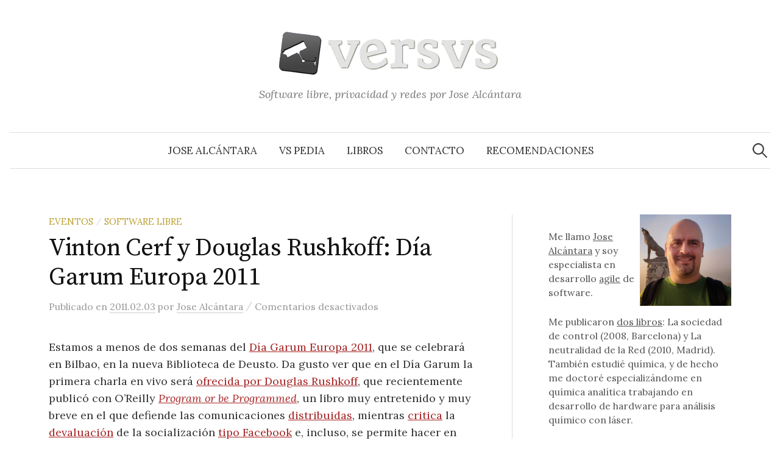

--- FILE ---
content_type: text/html; charset=UTF-8
request_url: https://www.versvs.net/vinton-cerf-y-douglas-rushkoff-dia-garum-europa-2011/
body_size: 11846
content:
<!DOCTYPE html>
<html lang="es">
<head>
<meta charset="UTF-8">
<meta name="viewport" content="width=device-width, initial-scale=1">
<link rel="pingback" href="https://www.versvs.net/xmlrpc.php">
<!--||  JM Twitter Cards by jmau111 v14.1.0  ||-->
<meta name="twitter:card" content="summary">
<meta name="twitter:creator" content="@versvs">
<meta name="twitter:site" content="@versvs">
<meta name="twitter:title" content="Vinton Cerf y Douglas Rushkoff: Día Garum Europa 2011">
<meta name="twitter:description" content="Estamos a menos de dos semanas del Día Garum Europa 2011, que se celebrará en Bilbao, en la nueva Biblioteca de Deusto. Da gusto ver que en el Día Garum la primera charla en vivo será ofrecida por">
<meta name="twitter:image" content="http://www.versvs.net/versvs.png">
<!--||  /JM Twitter Cards by jmau111 v14.1.0  ||-->
<title>Vinton Cerf y Douglas Rushkoff: Día Garum Europa 2011 &#8211; Versvs</title>
<meta name='robots' content='max-image-preview:large' />
<link rel='dns-prefetch' href='//www.googletagmanager.com' />
<link rel='dns-prefetch' href='//fonts.googleapis.com' />
<link rel='dns-prefetch' href='//pagead2.googlesyndication.com' />
<link rel="alternate" type="application/rss+xml" title="Versvs &raquo; Feed" href="https://www.versvs.net/feed/" />
<link rel="alternate" type="application/rss+xml" title="Versvs &raquo; Feed de los comentarios" href="https://www.versvs.net/comments/feed/" />
<link rel="alternate" title="oEmbed (JSON)" type="application/json+oembed" href="https://www.versvs.net/wp-json/oembed/1.0/embed?url=https%3A%2F%2Fwww.versvs.net%2Fvinton-cerf-y-douglas-rushkoff-dia-garum-europa-2011%2F" />
<link rel="alternate" title="oEmbed (XML)" type="text/xml+oembed" href="https://www.versvs.net/wp-json/oembed/1.0/embed?url=https%3A%2F%2Fwww.versvs.net%2Fvinton-cerf-y-douglas-rushkoff-dia-garum-europa-2011%2F&#038;format=xml" />
<style id='wp-img-auto-sizes-contain-inline-css' type='text/css'>
img:is([sizes=auto i],[sizes^="auto," i]){contain-intrinsic-size:3000px 1500px}
/*# sourceURL=wp-img-auto-sizes-contain-inline-css */
</style>
<link rel='stylesheet' id='argpd-cookies-eu-banner-css' href='https://www.versvs.net/wp-content/plugins/adapta-rgpd/assets/css/cookies-banner-modern-light.css?ver=1.3.9' type='text/css' media='all' />
<style id='wp-emoji-styles-inline-css' type='text/css'>

	img.wp-smiley, img.emoji {
		display: inline !important;
		border: none !important;
		box-shadow: none !important;
		height: 1em !important;
		width: 1em !important;
		margin: 0 0.07em !important;
		vertical-align: -0.1em !important;
		background: none !important;
		padding: 0 !important;
	}
/*# sourceURL=wp-emoji-styles-inline-css */
</style>
<link rel='stylesheet' id='wp-block-library-css' href='https://www.versvs.net/wp-includes/css/dist/block-library/style.min.css?ver=a09edd1eb90646d5e5e1f2b56fe74da6' type='text/css' media='all' />
<style id='global-styles-inline-css' type='text/css'>
:root{--wp--preset--aspect-ratio--square: 1;--wp--preset--aspect-ratio--4-3: 4/3;--wp--preset--aspect-ratio--3-4: 3/4;--wp--preset--aspect-ratio--3-2: 3/2;--wp--preset--aspect-ratio--2-3: 2/3;--wp--preset--aspect-ratio--16-9: 16/9;--wp--preset--aspect-ratio--9-16: 9/16;--wp--preset--color--black: #000000;--wp--preset--color--cyan-bluish-gray: #abb8c3;--wp--preset--color--white: #ffffff;--wp--preset--color--pale-pink: #f78da7;--wp--preset--color--vivid-red: #cf2e2e;--wp--preset--color--luminous-vivid-orange: #ff6900;--wp--preset--color--luminous-vivid-amber: #fcb900;--wp--preset--color--light-green-cyan: #7bdcb5;--wp--preset--color--vivid-green-cyan: #00d084;--wp--preset--color--pale-cyan-blue: #8ed1fc;--wp--preset--color--vivid-cyan-blue: #0693e3;--wp--preset--color--vivid-purple: #9b51e0;--wp--preset--gradient--vivid-cyan-blue-to-vivid-purple: linear-gradient(135deg,rgb(6,147,227) 0%,rgb(155,81,224) 100%);--wp--preset--gradient--light-green-cyan-to-vivid-green-cyan: linear-gradient(135deg,rgb(122,220,180) 0%,rgb(0,208,130) 100%);--wp--preset--gradient--luminous-vivid-amber-to-luminous-vivid-orange: linear-gradient(135deg,rgb(252,185,0) 0%,rgb(255,105,0) 100%);--wp--preset--gradient--luminous-vivid-orange-to-vivid-red: linear-gradient(135deg,rgb(255,105,0) 0%,rgb(207,46,46) 100%);--wp--preset--gradient--very-light-gray-to-cyan-bluish-gray: linear-gradient(135deg,rgb(238,238,238) 0%,rgb(169,184,195) 100%);--wp--preset--gradient--cool-to-warm-spectrum: linear-gradient(135deg,rgb(74,234,220) 0%,rgb(151,120,209) 20%,rgb(207,42,186) 40%,rgb(238,44,130) 60%,rgb(251,105,98) 80%,rgb(254,248,76) 100%);--wp--preset--gradient--blush-light-purple: linear-gradient(135deg,rgb(255,206,236) 0%,rgb(152,150,240) 100%);--wp--preset--gradient--blush-bordeaux: linear-gradient(135deg,rgb(254,205,165) 0%,rgb(254,45,45) 50%,rgb(107,0,62) 100%);--wp--preset--gradient--luminous-dusk: linear-gradient(135deg,rgb(255,203,112) 0%,rgb(199,81,192) 50%,rgb(65,88,208) 100%);--wp--preset--gradient--pale-ocean: linear-gradient(135deg,rgb(255,245,203) 0%,rgb(182,227,212) 50%,rgb(51,167,181) 100%);--wp--preset--gradient--electric-grass: linear-gradient(135deg,rgb(202,248,128) 0%,rgb(113,206,126) 100%);--wp--preset--gradient--midnight: linear-gradient(135deg,rgb(2,3,129) 0%,rgb(40,116,252) 100%);--wp--preset--font-size--small: 13px;--wp--preset--font-size--medium: 20px;--wp--preset--font-size--large: 36px;--wp--preset--font-size--x-large: 42px;--wp--preset--spacing--20: 0.44rem;--wp--preset--spacing--30: 0.67rem;--wp--preset--spacing--40: 1rem;--wp--preset--spacing--50: 1.5rem;--wp--preset--spacing--60: 2.25rem;--wp--preset--spacing--70: 3.38rem;--wp--preset--spacing--80: 5.06rem;--wp--preset--shadow--natural: 6px 6px 9px rgba(0, 0, 0, 0.2);--wp--preset--shadow--deep: 12px 12px 50px rgba(0, 0, 0, 0.4);--wp--preset--shadow--sharp: 6px 6px 0px rgba(0, 0, 0, 0.2);--wp--preset--shadow--outlined: 6px 6px 0px -3px rgb(255, 255, 255), 6px 6px rgb(0, 0, 0);--wp--preset--shadow--crisp: 6px 6px 0px rgb(0, 0, 0);}:where(.is-layout-flex){gap: 0.5em;}:where(.is-layout-grid){gap: 0.5em;}body .is-layout-flex{display: flex;}.is-layout-flex{flex-wrap: wrap;align-items: center;}.is-layout-flex > :is(*, div){margin: 0;}body .is-layout-grid{display: grid;}.is-layout-grid > :is(*, div){margin: 0;}:where(.wp-block-columns.is-layout-flex){gap: 2em;}:where(.wp-block-columns.is-layout-grid){gap: 2em;}:where(.wp-block-post-template.is-layout-flex){gap: 1.25em;}:where(.wp-block-post-template.is-layout-grid){gap: 1.25em;}.has-black-color{color: var(--wp--preset--color--black) !important;}.has-cyan-bluish-gray-color{color: var(--wp--preset--color--cyan-bluish-gray) !important;}.has-white-color{color: var(--wp--preset--color--white) !important;}.has-pale-pink-color{color: var(--wp--preset--color--pale-pink) !important;}.has-vivid-red-color{color: var(--wp--preset--color--vivid-red) !important;}.has-luminous-vivid-orange-color{color: var(--wp--preset--color--luminous-vivid-orange) !important;}.has-luminous-vivid-amber-color{color: var(--wp--preset--color--luminous-vivid-amber) !important;}.has-light-green-cyan-color{color: var(--wp--preset--color--light-green-cyan) !important;}.has-vivid-green-cyan-color{color: var(--wp--preset--color--vivid-green-cyan) !important;}.has-pale-cyan-blue-color{color: var(--wp--preset--color--pale-cyan-blue) !important;}.has-vivid-cyan-blue-color{color: var(--wp--preset--color--vivid-cyan-blue) !important;}.has-vivid-purple-color{color: var(--wp--preset--color--vivid-purple) !important;}.has-black-background-color{background-color: var(--wp--preset--color--black) !important;}.has-cyan-bluish-gray-background-color{background-color: var(--wp--preset--color--cyan-bluish-gray) !important;}.has-white-background-color{background-color: var(--wp--preset--color--white) !important;}.has-pale-pink-background-color{background-color: var(--wp--preset--color--pale-pink) !important;}.has-vivid-red-background-color{background-color: var(--wp--preset--color--vivid-red) !important;}.has-luminous-vivid-orange-background-color{background-color: var(--wp--preset--color--luminous-vivid-orange) !important;}.has-luminous-vivid-amber-background-color{background-color: var(--wp--preset--color--luminous-vivid-amber) !important;}.has-light-green-cyan-background-color{background-color: var(--wp--preset--color--light-green-cyan) !important;}.has-vivid-green-cyan-background-color{background-color: var(--wp--preset--color--vivid-green-cyan) !important;}.has-pale-cyan-blue-background-color{background-color: var(--wp--preset--color--pale-cyan-blue) !important;}.has-vivid-cyan-blue-background-color{background-color: var(--wp--preset--color--vivid-cyan-blue) !important;}.has-vivid-purple-background-color{background-color: var(--wp--preset--color--vivid-purple) !important;}.has-black-border-color{border-color: var(--wp--preset--color--black) !important;}.has-cyan-bluish-gray-border-color{border-color: var(--wp--preset--color--cyan-bluish-gray) !important;}.has-white-border-color{border-color: var(--wp--preset--color--white) !important;}.has-pale-pink-border-color{border-color: var(--wp--preset--color--pale-pink) !important;}.has-vivid-red-border-color{border-color: var(--wp--preset--color--vivid-red) !important;}.has-luminous-vivid-orange-border-color{border-color: var(--wp--preset--color--luminous-vivid-orange) !important;}.has-luminous-vivid-amber-border-color{border-color: var(--wp--preset--color--luminous-vivid-amber) !important;}.has-light-green-cyan-border-color{border-color: var(--wp--preset--color--light-green-cyan) !important;}.has-vivid-green-cyan-border-color{border-color: var(--wp--preset--color--vivid-green-cyan) !important;}.has-pale-cyan-blue-border-color{border-color: var(--wp--preset--color--pale-cyan-blue) !important;}.has-vivid-cyan-blue-border-color{border-color: var(--wp--preset--color--vivid-cyan-blue) !important;}.has-vivid-purple-border-color{border-color: var(--wp--preset--color--vivid-purple) !important;}.has-vivid-cyan-blue-to-vivid-purple-gradient-background{background: var(--wp--preset--gradient--vivid-cyan-blue-to-vivid-purple) !important;}.has-light-green-cyan-to-vivid-green-cyan-gradient-background{background: var(--wp--preset--gradient--light-green-cyan-to-vivid-green-cyan) !important;}.has-luminous-vivid-amber-to-luminous-vivid-orange-gradient-background{background: var(--wp--preset--gradient--luminous-vivid-amber-to-luminous-vivid-orange) !important;}.has-luminous-vivid-orange-to-vivid-red-gradient-background{background: var(--wp--preset--gradient--luminous-vivid-orange-to-vivid-red) !important;}.has-very-light-gray-to-cyan-bluish-gray-gradient-background{background: var(--wp--preset--gradient--very-light-gray-to-cyan-bluish-gray) !important;}.has-cool-to-warm-spectrum-gradient-background{background: var(--wp--preset--gradient--cool-to-warm-spectrum) !important;}.has-blush-light-purple-gradient-background{background: var(--wp--preset--gradient--blush-light-purple) !important;}.has-blush-bordeaux-gradient-background{background: var(--wp--preset--gradient--blush-bordeaux) !important;}.has-luminous-dusk-gradient-background{background: var(--wp--preset--gradient--luminous-dusk) !important;}.has-pale-ocean-gradient-background{background: var(--wp--preset--gradient--pale-ocean) !important;}.has-electric-grass-gradient-background{background: var(--wp--preset--gradient--electric-grass) !important;}.has-midnight-gradient-background{background: var(--wp--preset--gradient--midnight) !important;}.has-small-font-size{font-size: var(--wp--preset--font-size--small) !important;}.has-medium-font-size{font-size: var(--wp--preset--font-size--medium) !important;}.has-large-font-size{font-size: var(--wp--preset--font-size--large) !important;}.has-x-large-font-size{font-size: var(--wp--preset--font-size--x-large) !important;}
/*# sourceURL=global-styles-inline-css */
</style>

<style id='classic-theme-styles-inline-css' type='text/css'>
/*! This file is auto-generated */
.wp-block-button__link{color:#fff;background-color:#32373c;border-radius:9999px;box-shadow:none;text-decoration:none;padding:calc(.667em + 2px) calc(1.333em + 2px);font-size:1.125em}.wp-block-file__button{background:#32373c;color:#fff;text-decoration:none}
/*# sourceURL=/wp-includes/css/classic-themes.min.css */
</style>
<link rel='stylesheet' id='widgetopts-styles-css' href='https://www.versvs.net/wp-content/plugins/widget-options/assets/css/widget-options.css?ver=4.1.3' type='text/css' media='all' />
<link rel='stylesheet' id='parent-style-css' href='https://www.versvs.net/wp-content/themes/graphy/style.css?ver=a09edd1eb90646d5e5e1f2b56fe74da6' type='text/css' media='all' />
<link rel='stylesheet' id='graphy-font-css' href='https://fonts.googleapis.com/css?family=Source+Serif+Pro%3A400%7CLora%3A400%2C400italic%2C700&#038;subset=latin%2Clatin-ext' type='text/css' media='all' />
<link rel='stylesheet' id='genericons-css' href='https://www.versvs.net/wp-content/themes/graphy/genericons/genericons.css?ver=3.4.1' type='text/css' media='all' />
<link rel='stylesheet' id='normalize-css' href='https://www.versvs.net/wp-content/themes/graphy/css/normalize.css?ver=4.1.1' type='text/css' media='all' />
<link rel='stylesheet' id='graphy-style-css' href='https://www.versvs.net/wp-content/themes/versvs2019/style.css?ver=2.3.2' type='text/css' media='all' />
<script type="text/javascript" src="https://www.versvs.net/wp-includes/js/jquery/jquery.min.js?ver=3.7.1" id="jquery-core-js"></script>
<script type="text/javascript" src="https://www.versvs.net/wp-includes/js/jquery/jquery-migrate.min.js?ver=3.4.1" id="jquery-migrate-js"></script>
<script type="text/javascript" src="https://www.versvs.net/wp-content/plugins/adapta-rgpd/assets/js/cookies-eu-banner.js?ver=1.3.9" id="argpd-cookies-eu-banner-js"></script>

<!-- Fragmento de código de la etiqueta de Google (gtag.js) añadida por Site Kit -->
<!-- Fragmento de código de Google Analytics añadido por Site Kit -->
<script type="text/javascript" src="https://www.googletagmanager.com/gtag/js?id=GT-WRF7JH2" id="google_gtagjs-js" async></script>
<script type="text/javascript" id="google_gtagjs-js-after">
/* <![CDATA[ */
window.dataLayer = window.dataLayer || [];function gtag(){dataLayer.push(arguments);}
gtag("set","linker",{"domains":["www.versvs.net"]});
gtag("js", new Date());
gtag("set", "developer_id.dZTNiMT", true);
gtag("config", "GT-WRF7JH2");
//# sourceURL=google_gtagjs-js-after
/* ]]> */
</script>
<link rel="https://api.w.org/" href="https://www.versvs.net/wp-json/" /><link rel="alternate" title="JSON" type="application/json" href="https://www.versvs.net/wp-json/wp/v2/posts/2116" /><link rel="EditURI" type="application/rsd+xml" title="RSD" href="https://www.versvs.net/xmlrpc.php?rsd" />

<link rel="canonical" href="https://www.versvs.net/vinton-cerf-y-douglas-rushkoff-dia-garum-europa-2011/" />
<link rel='shortlink' href='https://www.versvs.net/?p=2116' />
<meta name="generator" content="Site Kit by Google 1.170.0" />	<style type="text/css">
		/* Colors */
				
				/* Logo */
			.site-logo {
											}
						</style>
	<meta name="generator" content="speculation-rules 1.6.0">
<meta name="google-site-verification" content="7Efq8VcZfIzrwR1wq-lWuYflFLPKOhrBeU07DsAvIRw">
<!-- Metaetiquetas de Google AdSense añadidas por Site Kit -->
<meta name="google-adsense-platform-account" content="ca-host-pub-2644536267352236">
<meta name="google-adsense-platform-domain" content="sitekit.withgoogle.com">
<!-- Acabar con las metaetiquetas de Google AdSense añadidas por Site Kit -->
<style type="text/css">.recentcomments a{display:inline !important;padding:0 !important;margin:0 !important;}</style>
<!-- Fragmento de código de Google Adsense añadido por Site Kit -->
<script type="text/javascript" async="async" src="https://pagead2.googlesyndication.com/pagead/js/adsbygoogle.js?client=ca-pub-9778643281046314&amp;host=ca-host-pub-2644536267352236" crossorigin="anonymous"></script>

<!-- Final del fragmento de código de Google Adsense añadido por Site Kit -->
</head>

<body class="wp-singular post-template-default single single-post postid-2116 single-format-standard wp-theme-graphy wp-child-theme-versvs2019 has-sidebar footer-3 has-avatars">
<div id="page" class="hfeed site">
	<a class="skip-link screen-reader-text" href="#content">Saltar al contenido</a>

	<header id="masthead" class="site-header">

		<div class="site-branding">
				<div class="site-logo"><a href="https://www.versvs.net/" rel="home"><img alt="Versvs" src="https://www.versvs.net/wp-content/uploads/logo.png" /></a></div>
								<div class="site-description">Software libre, privacidad y redes por Jose Alcántara</div>
						</div><!-- .site-branding -->

				<nav id="site-navigation" class="main-navigation">
			<button class="menu-toggle"><span class="menu-text">Menú</span></button>
			<div class="menu-navegacion-container"><ul id="menu-navegacion" class="menu"><li id="menu-item-2714" class="menu-item menu-item-type-post_type menu-item-object-page menu-item-2714"><a href="https://www.versvs.net/jose-alcantara/">Jose Alcántara</a></li>
<li id="menu-item-2718" class="menu-item menu-item-type-custom menu-item-object-custom menu-item-2718"><a href="http://www.versvs.net/pedia">VS Pedia</a></li>
<li id="menu-item-5007" class="menu-item menu-item-type-post_type menu-item-object-page menu-item-5007"><a href="https://www.versvs.net/libros-publicados/">Libros</a></li>
<li id="menu-item-2712" class="menu-item menu-item-type-post_type menu-item-object-page menu-item-2712"><a href="https://www.versvs.net/contacto/">Contacto</a></li>
<li id="menu-item-5741" class="menu-item menu-item-type-post_type menu-item-object-page menu-item-5741"><a href="https://www.versvs.net/recomendaciones/">Recomendaciones</a></li>
</ul></div>						<form role="search" method="get" class="search-form" action="https://www.versvs.net/">
				<label>
					<span class="screen-reader-text">Buscar:</span>
					<input type="search" class="search-field" placeholder="Buscar &hellip;" value="" name="s" />
				</label>
				<input type="submit" class="search-submit" value="Buscar" />
			</form>					</nav><!-- #site-navigation -->
		
		
	</header><!-- #masthead -->

	<div id="content" class="site-content">

	<div id="primary" class="content-area">
		<main id="main" class="site-main">

		
			
<div class="post-full post-full-summary">
	<article id="post-2116" class="post-2116 post type-post status-publish format-standard hentry category-eventos category-software-libre tag-bazar tag-garum-fundatio">
		<header class="entry-header">
			<div class="cat-links"><a rel="category tag" href="https://www.versvs.net/categoria/eventos/" class="category category-36">Eventos</a><span class="category-sep">/</span><a rel="category tag" href="https://www.versvs.net/categoria/software-libre/" class="category category-4">Software Libre</a></div><!-- .cat-links -->
			<h1 class="entry-title">Vinton Cerf y Douglas Rushkoff: Día Garum Europa 2011</h1>
			        <div class="entry-meta">
                Publicado                <span class="posted-on">en                <a href="https://www.versvs.net/vinton-cerf-y-douglas-rushkoff-dia-garum-europa-2011/" rel="bookmark"><time class="entry-date published updated" datetime="2011-02-03T17:08:00+01:00">2011.02.03</time></a>                </span>
                <span class="byline">por                        <span class="author vcard">
                                <a class="url fn n" href="https://www.versvs.net/author/jose-alcantara/" title="Lee todas las entradas de Jose Alcántara"><span class="author-name">Jose Alcántara</span></a>
                        </span>
                </span>
                <span class="entry-meta-sep"> / </span>
                <span class="comments-link">
                        <span>Comentarios desactivados<span class="screen-reader-text"> en Vinton Cerf y Douglas Rushkoff: Día Garum Europa 2011</span></span>                </span>
        </div><!-- .entry-meta -->
        					</header><!-- .entry-header -->

		<div class="entry-content">
			<p>Estamos a menos de dos semanas del <a href="http://garumfundatio.org/dia-garum-europa-2011">Día Garum Europa 2011</a>, que se celebrará en Bilbao, en la nueva Biblioteca de Deusto. Da gusto ver que en el Día Garum la primera charla en vivo será <a href="http://garumfundatio.org/dia-garum-douglas-rushkoff-y-la-economia-p2p">ofrecida por Douglas Rushkoff</a>, que recientemente publicó con O&#8217;Reilly <a href="http://www.orbooks.com/our-books/program/"><em>Program or be Programmed</em></a>, un libro muy entretenido y muy breve en el que defiende las comunicaciones <a href="http://lasindias.net/indianopedia/Topologías_de_red">distribuidas</a>, mientras <a href="http://www.cnn.com/2011/OPINION/01/07/rushkoff.facebook.myspace/">critica</a> la <a href="http://lasindias.net/indianopedia/Cultura_de_la_adhesi%C3%B3n">devaluación</a> de la socialización <a href="http://lasindias.coop/el-efecto-cultural-del-modelo-fbt/">tipo Facebook</a> e, incluso, se permite hacer en uno de sus capítulos una oda al <a href="http://garumfundatio.org/bazar"><strong>Bazar</strong></a>, que casualmente es el nombre del <a href="http://www.juantomas.net/2011/01/31/proyecto-bazar-distribuido/">prometedor proyecto</a> de la <a href="http://garumfundatio.org/"><strong>Garum Fundatio</strong></a> que será liberado bajo licencia GPL y será presentado en el <a href="http://garumfundatio.org/dia-garum-europa-2011">Día Garum</a>, Día que se abrirá con una <a href="http://garumfundatio.org/dia-garum-conociendo-a-vinton-cerf">videoconferencia con Vinton Cerf</a>. Casi nada, y es sólo la apertura de la mañana. La verdad es que parece que será <a href="http://garumfundatio.org/dia-garum-europa-2011">un gran Día, el Día Garum</a>.</p>
					</div><!-- .entry-content -->

				<div class="tags-links">
			<a href="https://www.versvs.net/etiqueta/bazar/" rel="tag">Bazar</a>, <a href="https://www.versvs.net/etiqueta/garum-fundatio/" rel="tag">Garum Fundatio</a>		</div>
		
			<div class="author-profile">
		<div class="author-profile-avatar">
			<img alt='' src='https://secure.gravatar.com/avatar/83d025ee8824ca457bd5828eec7ffdebff37ca9e0fdb9f4b183f5c78c373edea?s=90&#038;d=mm&#038;r=g' srcset='https://secure.gravatar.com/avatar/83d025ee8824ca457bd5828eec7ffdebff37ca9e0fdb9f4b183f5c78c373edea?s=180&#038;d=mm&#038;r=g 2x' class='avatar avatar-90 photo' height='90' width='90' decoding='async'/>		</div><!-- .author-profile-avatar -->
		<div class="author-profile-meta">
			<div class="author-profile-name"><strong>Jose Alcántara</strong></div>
								</div><!-- .author-profile-meta -->
		<div class="author-profile-description">
			Resolviendo problemas mediante ciencia, software y tecnología. Hice un doctorado especializado en desarrollo de hardware para análisis químico. Especialista en desarrollo <em>agile</em> de software. <a href="https://www.versvs.net/jose-alcantara/">Más sobre Jose Alcántara</a>.		</div><!-- .author-profile-description -->
	</div><!-- .author-profile -->
	
	</article><!-- #post-## -->
</div><!-- .post-full -->

	<nav class="navigation post-navigation">
		<h2 class="screen-reader-text">Navegación de entradas</h2>
		<div class="nav-links">
			<div class="nav-previous"><div class="post-nav-title">Entrada anterior</div><a href="https://www.versvs.net/peta/" rel="prev">Peta, pero ya menos</a></div><div class="nav-next"><div class="post-nav-title">Entrada siguiente</div><a href="https://www.versvs.net/reino-unido-canada-contra-internet/" rel="next">Reino Unido y Canadá en contra de Internet</a></div>		</div><!-- .nav-links -->
	</nav><!-- .post-navigation -->
	

			
		
		</main><!-- #main -->
	</div><!-- #primary -->


<div id="secondary" class="sidebar-area" role="complementary">
		<div class="normal-sidebar widget-area">
		<aside id="block-2" class="widget widget_block"><p><img decoding="async" style="max-width: 50%; float: right" src="https://www.versvs.net/wp-content/docs/jose.jpg"></p>
<p>Me llamo <a href="https://www.versvs.net/jose-alcantara/">Jose Alcántara</a> y soy especialista en desarrollo <a href="https://www.versvs.net/pedia/agile/">agile</a> de software.</p>

<p>Me publicaron <a href="https://www.versvs.net/libros-publicados/">dos libros</a>: La sociedad de control (2008, Barcelona) y La neutralidad de la Red (2010, Madrid). También estudié química, y de hecho me doctoré especializándome en química analítica trabajando en desarrollo de hardware para análisis químico con láser.</p></aside><aside id="block-4" class="widget widget_block"><h3>Síguenos mediante RSS</h3>

<p><a href="https://www.versvs.net/feed/"><img decoding="async" style="width:7%" src="https://www.versvs.net/wp-content/uploads/iconofeed.png"> Artículos</a></p>

<p><a href="https://www.versvs.net/comments/feed/"><img decoding="async" style="width:7%" src="https://www.versvs.net/wp-content/uploads/iconofeed.png"> Comentarios</a></p></aside><aside id="custom_html-2" class="widget_text widget widget_custom_html"><h2 class="widget-title">Donaciones</h2><div class="textwidget custom-html-widget"><p>
	Si lo deseas, puedes dejar una donación que mantendrá vivo este blog.
</p>
<form action="https://www.paypal.com/donate" method="post" target="_top">
<input type="hidden" name="hosted_button_id" value="HSE9US83WUN6E" />
<input type="image" src="https://www.paypalobjects.com/es_ES/ES/i/btn/btn_donate_LG.gif" border="0" name="submit" title="PayPal - The safer, easier way to pay online!" alt="Botón Donar con PayPal" />
<img alt="" border="0" src="https://www.paypal.com/es_ES/i/scr/pixel.gif" width="1" height="1" />
</form></div></aside>	</div><!-- .normal-sidebar -->
	</div><!-- #secondary -->

	</div><!-- #content -->

	<footer id="colophon" class="site-footer">

		
	<div id="supplementary" class="footer-widget-area" role="complementary">
		<div class="footer-widget-wrapper">
			<div class="footer-widget">
								<div class="footer-widget-1 widget-area">
					<aside id="nav_menu-5" class="widget widget_nav_menu"><h2 class="widget-title">Secciones destacadas</h2><div class="menu-categorias-destacadas-container"><ul id="menu-categorias-destacadas" class="menu"><li id="menu-item-2757" class="menu-item menu-item-type-taxonomy menu-item-object-category menu-item-2757"><a href="https://www.versvs.net/categoria/economia/">Economía</a></li>
<li id="menu-item-5541" class="menu-item menu-item-type-taxonomy menu-item-object-category menu-item-5541"><a href="https://www.versvs.net/categoria/sociotecnologia/">Sociotecnología</a></li>
<li id="menu-item-2753" class="menu-item menu-item-type-taxonomy menu-item-object-category menu-item-2753"><a href="https://www.versvs.net/categoria/propiedad-intelectual/">Propiedad Intelectual</a></li>
<li id="menu-item-2751" class="menu-item menu-item-type-taxonomy menu-item-object-category menu-item-2751"><a href="https://www.versvs.net/categoria/privacidad/">Privacidad</a></li>
<li id="menu-item-2758" class="menu-item menu-item-type-taxonomy menu-item-object-category menu-item-2758"><a href="https://www.versvs.net/categoria/libertades/neutralidad-de-la-red/">Neutralidad de la red</a></li>
<li id="menu-item-2754" class="menu-item menu-item-type-taxonomy menu-item-object-category current-post-ancestor current-menu-parent current-post-parent menu-item-2754"><a href="https://www.versvs.net/categoria/software-libre/">Software Libre</a></li>
</ul></div></aside>				</div><!-- .footer-widget-1 -->
												<div class="footer-widget-2 widget-area">
					<aside id="annual_archive_widget-2" class="widget Annual_Archive_Widget"><h2 class="widget-title">Hemeroteca</h2>		<ul>
			<li><a href='https://www.versvs.net/2026/'>2026</a>&nbsp;(3)</li>
	<li><a href='https://www.versvs.net/2025/'>2025</a>&nbsp;(4)</li>
	<li><a href='https://www.versvs.net/2024/'>2024</a>&nbsp;(13)</li>
	<li><a href='https://www.versvs.net/2023/'>2023</a>&nbsp;(34)</li>
	<li><a href='https://www.versvs.net/2022/'>2022</a>&nbsp;(38)</li>
	<li><a href='https://www.versvs.net/2021/'>2021</a>&nbsp;(31)</li>
	<li><a href='https://www.versvs.net/2020/'>2020</a>&nbsp;(30)</li>
	<li><a href='https://www.versvs.net/2019/'>2019</a>&nbsp;(63)</li>
	<li><a href='https://www.versvs.net/2018/'>2018</a>&nbsp;(64)</li>
	<li><a href='https://www.versvs.net/2017/'>2017</a>&nbsp;(16)</li>
	<li><a href='https://www.versvs.net/2016/'>2016</a>&nbsp;(21)</li>
	<li><a href='https://www.versvs.net/2015/'>2015</a>&nbsp;(64)</li>
	<li><a href='https://www.versvs.net/2014/'>2014</a>&nbsp;(109)</li>
	<li><a href='https://www.versvs.net/2013/'>2013</a>&nbsp;(230)</li>
	<li><a href='https://www.versvs.net/2012/'>2012</a>&nbsp;(202)</li>
	<li><a href='https://www.versvs.net/2011/'>2011</a>&nbsp;(272)</li>
	<li><a href='https://www.versvs.net/2010/'>2010</a>&nbsp;(296)</li>
	<li><a href='https://www.versvs.net/2009/'>2009</a>&nbsp;(251)</li>
	<li><a href='https://www.versvs.net/2008/'>2008</a>&nbsp;(405)</li>
	<li><a href='https://www.versvs.net/2007/'>2007</a>&nbsp;(440)</li>
	<li><a href='https://www.versvs.net/2006/'>2006</a>&nbsp;(442)</li>
	<li><a href='https://www.versvs.net/2005/'>2005</a>&nbsp;(155)</li>
		</ul>
		</aside>				</div><!-- .footer-widget-2 -->
												<div class="footer-widget-3 widget-area">
					<aside id="recent-comments-2" class="widget widget_recent_comments"><h2 class="widget-title">Comentarios recientes</h2><ul id="recentcomments"><li class="recentcomments"><span class="comment-author-link">Jose Alcántara</span> en <a href="https://www.versvs.net/no-es-eficiencia-lo-que-quieres-es-eficacia/#comment-126474">No es eficiencia, lo que quieres es eficacia</a></li><li class="recentcomments"><span class="comment-author-link">JM</span> en <a href="https://www.versvs.net/no-es-eficiencia-lo-que-quieres-es-eficacia/#comment-126472">No es eficiencia, lo que quieres es eficacia</a></li><li class="recentcomments"><span class="comment-author-link">Jose Alcántara</span> en <a href="https://www.versvs.net/el-caballo-de-troya-de-la-defensa-de-las-identidades-culturales/#comment-126459">El caballo de troya de la defensa de las identidades culturales</a></li><li class="recentcomments"><span class="comment-author-link">Arnau Fuentes</span> en <a href="https://www.versvs.net/el-caballo-de-troya-de-la-defensa-de-las-identidades-culturales/#comment-126458">El caballo de troya de la defensa de las identidades culturales</a></li><li class="recentcomments"><span class="comment-author-link">Jose Alcántara</span> en <a href="https://www.versvs.net/el-caballo-de-troya-de-la-defensa-de-las-identidades-culturales/#comment-126447">El caballo de troya de la defensa de las identidades culturales</a></li></ul></aside><aside id="nav_menu-6" class="widget widget_nav_menu"></aside>				</div><!-- .footer-widget-3 -->
											</div><!-- .footer-widget -->
		</div><!-- .footer-widget-wrapper -->
	</div><!-- #supplementary -->

		<div class="site-bottom">

			<div class="site-info">
				<div class="site-copyright">
					&copy; 2026 <a href="https://www.versvs.net/" rel="home">Versvs</a>
				</div><!-- .site-copyright -->
				<div class="site-credit">
					Funciona con <a href="https://wordpress.org/">WordPress</a>				<span class="site-credit-sep"> | </span>
					Theme: <a href="http://themegraphy.com/wordpress-themes/graphy/">Graphy</a> por Themegraphy				</div><!-- .site-credit -->
			</div><!-- .site-info -->

		</div><!-- .site-bottom -->

	</footer><!-- #colophon -->
</div><!-- #page -->

<script type="speculationrules">
{"prerender":[{"source":"document","where":{"and":[{"href_matches":"/*"},{"not":{"href_matches":["/wp-*.php","/wp-admin/*","/wp-content/uploads/*","/wp-content/*","/wp-content/plugins/*","/wp-content/themes/versvs2019/*","/wp-content/themes/graphy/*","/*\\?(.+)"]}},{"not":{"selector_matches":"a[rel~=\"nofollow\"]"}},{"not":{"selector_matches":".no-prerender, .no-prerender a"}},{"not":{"selector_matches":".no-prefetch, .no-prefetch a"}}]},"eagerness":"moderate"}]}
</script>

<div class="argpd-footer"><ul id="menu-textos-legales-adapta-rgpd-1" class=""><li><a href="https://www.versvs.net/legal/">Aviso Legal</a></li><li><a href="https://www.versvs.net/politica-de-privacidad/">Política de Privacidad</a></li><li><a href="https://www.versvs.net/politica-de-cookies/">Política de Cookies</a></li><li><a class="cookies-eu-banner-closed" href="javascript:void(0);">Configuración de Cookies</a></li></ul></div>
<div id="cookies-eu-wrapper">
    <div 
      id="cookies-eu-banner"       
      data-wait-remove="250"
      >      
      <div id="cookies-eu-label">

        Este blog usa cookies para su funcionamiento.
          &nbsp;&nbsp;
          <a id="cookies-eu-more" rel="nofollow" href="https://www.versvs.net/politica-de-cookies/">Más información</a>
      </div>

      <div id="cookies-eu-buttons">
        <button id="cookies-eu-reject" class="cookies-eu-reject">Rechazar</button>
        <button id="cookies-eu-accept" class="cookies-eu-accept">Aceptar</button></div>
    </div>
</div>

<div id="cookies-eu-banner-closed">
  <span>Privacidad</span>
</div>
<script type="text/javascript" src="https://www.versvs.net/wp-content/themes/graphy/js/jquery.fitvids.js?ver=1.1" id="fitvids-js"></script>
<script type="text/javascript" src="https://www.versvs.net/wp-content/themes/graphy/js/skip-link-focus-fix.js?ver=20160525" id="graphy-skip-link-focus-fix-js"></script>
<script type="text/javascript" src="https://www.versvs.net/wp-content/themes/graphy/js/navigation.js?ver=20160525" id="graphy-navigation-js"></script>
<script type="text/javascript" src="https://www.versvs.net/wp-content/themes/graphy/js/doubletaptogo.min.js?ver=1.0.0" id="double-tap-to-go-js"></script>
<script type="text/javascript" src="https://www.versvs.net/wp-content/themes/graphy/js/functions.js?ver=20160822" id="graphy-functions-js"></script>
<script id="wp-emoji-settings" type="application/json">
{"baseUrl":"https://s.w.org/images/core/emoji/17.0.2/72x72/","ext":".png","svgUrl":"https://s.w.org/images/core/emoji/17.0.2/svg/","svgExt":".svg","source":{"concatemoji":"https://www.versvs.net/wp-includes/js/wp-emoji-release.min.js?ver=a09edd1eb90646d5e5e1f2b56fe74da6"}}
</script>
<script type="module">
/* <![CDATA[ */
/*! This file is auto-generated */
const a=JSON.parse(document.getElementById("wp-emoji-settings").textContent),o=(window._wpemojiSettings=a,"wpEmojiSettingsSupports"),s=["flag","emoji"];function i(e){try{var t={supportTests:e,timestamp:(new Date).valueOf()};sessionStorage.setItem(o,JSON.stringify(t))}catch(e){}}function c(e,t,n){e.clearRect(0,0,e.canvas.width,e.canvas.height),e.fillText(t,0,0);t=new Uint32Array(e.getImageData(0,0,e.canvas.width,e.canvas.height).data);e.clearRect(0,0,e.canvas.width,e.canvas.height),e.fillText(n,0,0);const a=new Uint32Array(e.getImageData(0,0,e.canvas.width,e.canvas.height).data);return t.every((e,t)=>e===a[t])}function p(e,t){e.clearRect(0,0,e.canvas.width,e.canvas.height),e.fillText(t,0,0);var n=e.getImageData(16,16,1,1);for(let e=0;e<n.data.length;e++)if(0!==n.data[e])return!1;return!0}function u(e,t,n,a){switch(t){case"flag":return n(e,"\ud83c\udff3\ufe0f\u200d\u26a7\ufe0f","\ud83c\udff3\ufe0f\u200b\u26a7\ufe0f")?!1:!n(e,"\ud83c\udde8\ud83c\uddf6","\ud83c\udde8\u200b\ud83c\uddf6")&&!n(e,"\ud83c\udff4\udb40\udc67\udb40\udc62\udb40\udc65\udb40\udc6e\udb40\udc67\udb40\udc7f","\ud83c\udff4\u200b\udb40\udc67\u200b\udb40\udc62\u200b\udb40\udc65\u200b\udb40\udc6e\u200b\udb40\udc67\u200b\udb40\udc7f");case"emoji":return!a(e,"\ud83e\u1fac8")}return!1}function f(e,t,n,a){let r;const o=(r="undefined"!=typeof WorkerGlobalScope&&self instanceof WorkerGlobalScope?new OffscreenCanvas(300,150):document.createElement("canvas")).getContext("2d",{willReadFrequently:!0}),s=(o.textBaseline="top",o.font="600 32px Arial",{});return e.forEach(e=>{s[e]=t(o,e,n,a)}),s}function r(e){var t=document.createElement("script");t.src=e,t.defer=!0,document.head.appendChild(t)}a.supports={everything:!0,everythingExceptFlag:!0},new Promise(t=>{let n=function(){try{var e=JSON.parse(sessionStorage.getItem(o));if("object"==typeof e&&"number"==typeof e.timestamp&&(new Date).valueOf()<e.timestamp+604800&&"object"==typeof e.supportTests)return e.supportTests}catch(e){}return null}();if(!n){if("undefined"!=typeof Worker&&"undefined"!=typeof OffscreenCanvas&&"undefined"!=typeof URL&&URL.createObjectURL&&"undefined"!=typeof Blob)try{var e="postMessage("+f.toString()+"("+[JSON.stringify(s),u.toString(),c.toString(),p.toString()].join(",")+"));",a=new Blob([e],{type:"text/javascript"});const r=new Worker(URL.createObjectURL(a),{name:"wpTestEmojiSupports"});return void(r.onmessage=e=>{i(n=e.data),r.terminate(),t(n)})}catch(e){}i(n=f(s,u,c,p))}t(n)}).then(e=>{for(const n in e)a.supports[n]=e[n],a.supports.everything=a.supports.everything&&a.supports[n],"flag"!==n&&(a.supports.everythingExceptFlag=a.supports.everythingExceptFlag&&a.supports[n]);var t;a.supports.everythingExceptFlag=a.supports.everythingExceptFlag&&!a.supports.flag,a.supports.everything||((t=a.source||{}).concatemoji?r(t.concatemoji):t.wpemoji&&t.twemoji&&(r(t.twemoji),r(t.wpemoji)))});
//# sourceURL=https://www.versvs.net/wp-includes/js/wp-emoji-loader.min.js
/* ]]> */
</script>
	<script>
	jQuery(document).ready(function ($) {
		$(function() {
			$("[href*=\"amazon\"]").attr("href", function(i, h) {
				return h + (h.indexOf("?") != -1 ? "&tag=vs089f-21" : "?tag=vs089f-21");
			});
		});
	});
	</script>
	
<script type="text/javascript">
jQuery(function ($) {
    'use strict';

    window.Adapta_RGPD = window.Adapta_RGPD || {};

    Adapta_RGPD.getCookie= function(name) {
        var v = document.cookie.match('(^|;) ?' + name + '=([^;]*)(;|$)');
        return v ? v[2] : null;
    }

    Adapta_RGPD.setCookie= function (name, value) {
      var date = new Date();
      date.setTime(date.getTime() + this.cookieTimeout);
      
      document.cookie = name + '=' + value + ';expires=' + date.toUTCString() + ';path=/';
    };

    Adapta_RGPD.deleteCookie = function (name) {
        var hostname = document.location.hostname.replace(/^www\./, '');
        var nacked = hostname.replace(/^[^.]+\./g, "");
        var commonSuffix = '; expires=Thu, 01-Jan-1970 00:00:01 GMT; path=/';

        // remove cookies that match name
        document.cookie = name + '=; domain=.' + hostname + commonSuffix;
        document.cookie = name + '=; domain=.' + nacked + commonSuffix;
        document.cookie = name + '=' + commonSuffix;

        // search and remove all cookies starts with name
        document.cookie.split(';')
        .filter(function(el) {
            return el.trim().indexOf(name) === 0;
        })
        .forEach(function(el) {
            var [k,v] = el.split('=');
            document.cookie = k + '=; domain=.' + hostname + commonSuffix;
            document.cookie = k + '=; domain=.' + nacked + commonSuffix;            
            document.cookie = k + '=' + commonSuffix;
        })
    };

    Adapta_RGPD.onlyUnique= function(value, index, self) {
      return self.indexOf(value) === index;
    };

    Adapta_RGPD.removeItemOnce = function(arr, value) {
      var index = arr.indexOf(value);
      if (index > -1) {
        arr.splice(index, 1);
      }
      return arr;
    };

    // load events.
    Adapta_RGPD.loadEvents= function(){
        $("[id^='custom-cookies-accept']").click(function(){
            var consents= new Array();  
            var value= Adapta_RGPD.getCookie('hasConsents');
            if ( null != value && value.length) {
                consents = value.split("+")
            }
            
            var consent = this.dataset.consent;
            consents.push(consent)
            
            var unique= consents.filter(Adapta_RGPD.onlyUnique);
            Adapta_RGPD.setCookie('hasConsents', unique.join('+'));
            Adapta_RGPD.setCookie('hasConsent', true);
        });

        $("[id^='custom-cookies-reject'],#custom-cookies-eu-reject,#cookies-eu-reject").click(function(){
            const trackingCookiesNames = ['__utma', '__utmb', '__utmc', '__utmt', '__utmv', '__utmz', '_ga', '_gat', '_gid', '_fbp'];   
            var value= Adapta_RGPD.getCookie('hasConsents');
            if ( null == value ) {
                return
            }

            // consent is the consent to remove. Ej ANLT
            var consent = ('undefined' !== typeof this.dataset && this.dataset.hasOwnProperty('consent'))?this.dataset.consent:null;
            if (consent != null) {              
                var consents = value.split("+")         
                consents=Adapta_RGPD.removeItemOnce(consents, consent)
                Adapta_RGPD.setCookie('hasConsents', consents.join('+'));
            }
            
            if ( 'ANLTCS' == consent || null == consent ) {
                trackingCookiesNames.map(Adapta_RGPD.deleteCookie);
            }

            // update api consent
            var consentUUIDCookie = Adapta_RGPD.getCookie('argpd_consentUUID');
            if ( null == consentUUIDCookie || consentUUIDCookie.length == 0) {
                return;
            }
        
            var ajaxurl = 'https://www.versvs.net/wp-admin/admin-ajax.php';
            var data = {
                action: 'cookie_consent',
                security: '59842a7da8',
                uri: window.location.href,
                'update': 1,
                'statement': $("#cookies-eu-label").text(),
                'purpose-necessary': 1,
                'purpose-non-necessary': 0,
                'purpose-analytics': 0,
                'purpose-marketing': 0,
                'purpose-advertisement': 0,
            };              
            $.post( ajaxurl, data, function(response) {                 
                
                if ( undefined !== response.success && false === response.success ) {                       
                    return;
                }       
            });
        });

        // reject all event
        $("#cookies-eu-banner-closed, .cookies-eu-banner-closed" ).click(function(){
            var date = new Date();
            date.setTime(date.getTime() + 33696000000);
            document.cookie = 'hasConsent' + '=' + 'configure' + ';expires=' + date.toUTCString() + ';path=/';
            window.location.reload();
        });

         

        // toggle first layer privacy
            }

    // init 
    Adapta_RGPD.init = function(){
        jQuery(document).ready(function($) {
            // Prevent for search engine execute ajax function.
            var bots = /bot|crawler|spider|crawling/i;
            var isBot = bots.test(navigator.userAgent);
            if ( isBot ) {
                return;
            }

            // event if cookies-reload option
                            $(".cookies-eu-accept").click(function(){
                    setTimeout( function(){ 
                        window.location.href = window.location.href; 
                    }, 500 );
                });
            
            // code to launch when user accepts cookies
            new CookiesEuBanner(function (update=false) {
                var ajaxurl = 'https://www.versvs.net/wp-admin/admin-ajax.php';
                var data = {
                    action: 'cookie_consent',
                    security: '59842a7da8',
                    uri: window.location.href,
                    'update': (update == true)?1:0,
                    'statement': $("#cookies-eu-label").text(),
                    'purpose-necessary': 1,
                    'purpose-non-necessary': 0,
                    'purpose-analytics': '1',
                    'purpose-marketing': '0',
                    'purpose-advertisement': '1',
                };              
                $.post( ajaxurl, data, function(response) {
                    
                    if ( undefined !== response.success && false === response.success ) {                       
                        return;
                    }       

                    var data = jQuery.parseJSON(response);
                    if (data == null) {
                        return
                    }

                    // set cookie argpd_consentUUID
                    if (data.hasOwnProperty('uuid')) {
                        Adapta_RGPD.setCookie('argpd_consentUUID', data['uuid']);
                    }

                    // append scripts
                    if (data.hasOwnProperty('scripts-reject')) {
                        var scripts = data['scripts-reject'].split(",");
                        scripts.forEach(function(src){
                            var script = document.createElement( 'script' );
                            script.setAttribute( "src", src );
                            document.getElementsByTagName( "head" )[0].appendChild( script );
                        });             
                    }
                });             
            }, true);

            Adapta_RGPD.loadEvents();
        });
    }
    Adapta_RGPD.init();
});
</script>
        
</body>
</html>


--- FILE ---
content_type: text/html; charset=utf-8
request_url: https://www.google.com/recaptcha/api2/aframe
body_size: 267
content:
<!DOCTYPE HTML><html><head><meta http-equiv="content-type" content="text/html; charset=UTF-8"></head><body><script nonce="uE7eg2QAqIj3bOaaKQx4OQ">/** Anti-fraud and anti-abuse applications only. See google.com/recaptcha */ try{var clients={'sodar':'https://pagead2.googlesyndication.com/pagead/sodar?'};window.addEventListener("message",function(a){try{if(a.source===window.parent){var b=JSON.parse(a.data);var c=clients[b['id']];if(c){var d=document.createElement('img');d.src=c+b['params']+'&rc='+(localStorage.getItem("rc::a")?sessionStorage.getItem("rc::b"):"");window.document.body.appendChild(d);sessionStorage.setItem("rc::e",parseInt(sessionStorage.getItem("rc::e")||0)+1);localStorage.setItem("rc::h",'1769380174764');}}}catch(b){}});window.parent.postMessage("_grecaptcha_ready", "*");}catch(b){}</script></body></html>